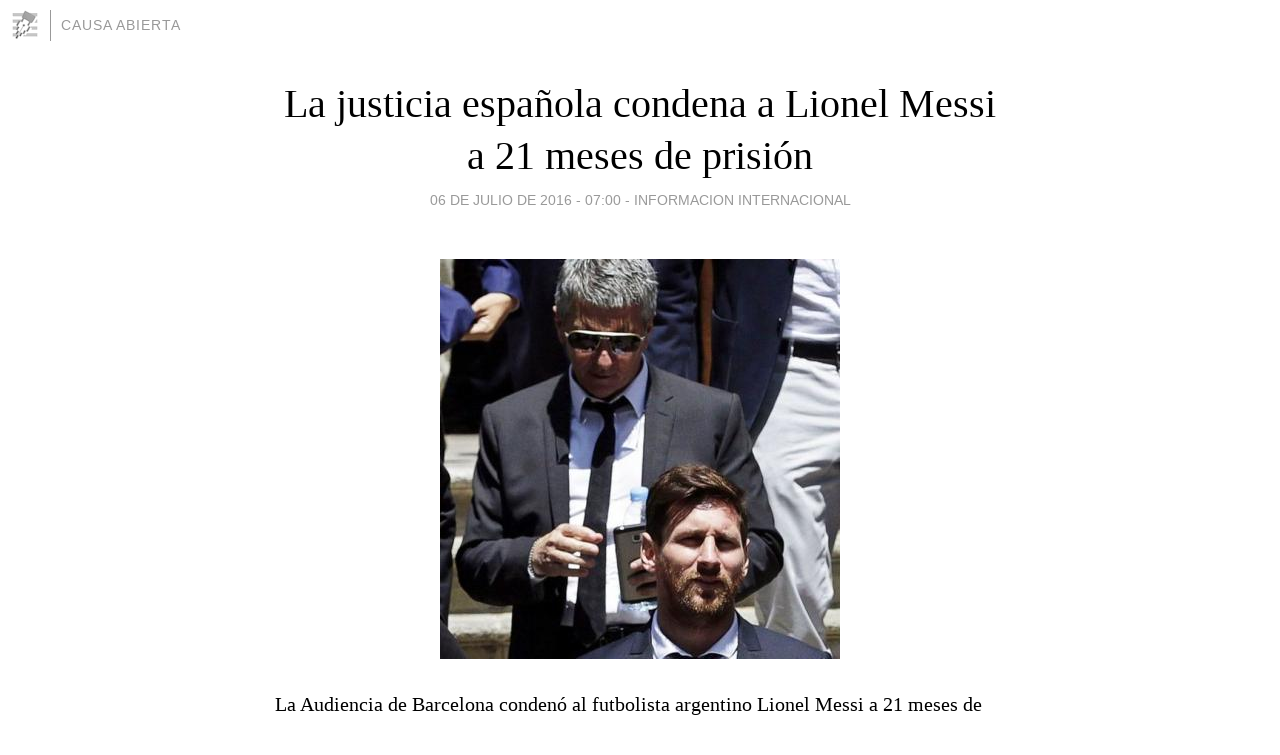

--- FILE ---
content_type: text/html; charset=utf-8
request_url: https://causaabierta.blogia.com/2016/070601-la-justicia-espanola-condena-a-lionel-messi-a-21-meses-de-prision.php
body_size: 4484
content:
<!DOCTYPE html>
<html lang="es">
<head>
	<meta charset="UTF-8">
	
	<title>La justicia española condena a Lionel Messi a 21 meses de prisión | CAUSA ABIERTA</title>

	<link rel="canonical" href="https://causaabierta.blogia.com/2016/070601-la-justicia-espanola-condena-a-lionel-messi-a-21-meses-de-prision.php" />
        

	<meta property="og:locale" content="es" />
	<meta property="og:site_name" content="causaabierta" />

	<meta property="og:type" content="article" />

	<meta property="og:type" content="article" />
	<meta property="og:title" content="La justicia espa&ntilde;ola condena a Lionel Messi a 21 meses de prisi&oacute;n | CAUSA ABIERTA" />
	<meta name="description" property="og:description" content="La Audiencia de Barcelona conden&oacute; al futbolista argentino Lionel Messi a 21 meses de prisi&oacute;n por tres delitos de fraude fiscal cometidos entre los a&ntilde;os 2007 y 2009.Pero expertos aseguran que es muy poco probable que la estrella">

	<meta property="og:url" content="https://causaabierta.blogia.com/2016/070601-la-justicia-espanola-condena-a-lionel-messi-a-21-meses-de-prision.php" />

	<link rel="alternate" type="application/rss+xml" title="RSS 2.0" href="https://causaabierta.blogia.com/feed.xml" />

	<link rel="stylesheet" href="//cms.blogia.com/templates/template1/css/styles.css?v=1479210573">
	
	<link rel="shortcut icon" href="//cms.blogia.com/templates/template1/img/favicon.ico" />

	<meta name="viewport" content="width=device-width, initial-scale=1.0" />

	
	

<!-- Google tag (gtag.js) -->
<script async src="https://www.googletagmanager.com/gtag/js?id=G-QCKB0GVRJ4"></script>
<script>
  window.dataLayer = window.dataLayer || [];
  function gtag(){dataLayer.push(arguments);}
  gtag('js', new Date());

  gtag('config', 'G-QCKB0GVRJ4');
</script>

</head>










<body class="page--post">


		<header>



       <a href="https://www.blogia.com">
            <img src="[data-uri]" width="30" height="30" alt="Blogia" />
       </a>

		<div id="blog-title">
		<a href="https://causaabierta.blogia.com">CAUSA ABIERTA</a>
		</div>
		
	</header>






	
	<main style="max-width : 730px;">
	
	




		<article id="post">
			
			<h1><a href="https://causaabierta.blogia.com/2016/070601-la-justicia-espanola-condena-a-lionel-messi-a-21-meses-de-prision.php">La justicia española condena a Lionel Messi a 21 meses de prisión</a></h1>





			<div class="post__author-date">
				<time datetime="2016-07-06T11:00:00+00:00" pubdate data-updated="true">
				
					<a href="https://causaabierta.blogia.com/2016/070601-la-justicia-espanola-condena-a-lionel-messi-a-21-meses-de-prision.php">
						06 de julio de 2016 - 07:00					</a>
				</time>
									- <a href="/temas/informacion-internacional/">INFORMACION INTERNACIONAL</a>
							</div>

		


			
			
			<div class="post__content">
			
								<img class="right" src="https://causaabierta.blogia.com/upload/20160706150006--90305740-033913331-1.jpg" alt="La justicia espa&ntilde;ola condena a Lionel Messi a 21 meses de prisi&oacute;n">
								

				
				<p>La Audiencia de Barcelona conden&oacute; al futbolista argentino Lionel Messi a 21 meses de prisi&oacute;n por tres delitos de fraude fiscal cometidos entre los a&ntilde;os 2007 y 2009.<br /><br />Pero expertos aseguran que es muy poco probable que la estrella del balompi&eacute; vaya a la c&aacute;rcel, pues en Espa&ntilde;a los condenados a penas menores de dos a&ntilde;os que no tienen antecedentes penales rara vez cumplen la sentencia en prisi&oacute;n.<br /><br />El padre de futbolista, Jorge, tambi&eacute;n recibi&oacute; la misma sentencia, la que puede ser recurrida en el Tribunal Supremo de Justicia.<br /><br />Adem&aacute;s, la Audiencia le orden&oacute; a Messi pagar una multa de m&aacute;s de US$2 millones.<br />Tres a&ntilde;os<br /><br />El juicio se inici&oacute; en mayo, tres a&ntilde;os despu&eacute;s de que la Fiscal&iacute;a espa&ntilde;ola presentara la querella contra el jugador.<br /><br />Se le acus&oacute; de haber defraudado a Hacienda por US$4,5 millones al eludir el pago de impuestos durante los a&ntilde;os 2007, 2008 y 2009.<br /><br />Los cargos contra Messi fueron presentados por la Abogac&iacute;a del Estado, el organismo que representa los intereses de la Agencia Tributaria.<br /><br />El organismo sostiene que Messi eludi&oacute; el pago de impuestos "de forma consciente y voluntaria" y que tuvo que tener conocimiento de que cada a&ntilde;o percib&iacute;a "exorbitantes ingresos" por sus derechos de imagen.<br /><br />La Fiscal&iacute;a, por su parte, hab&iacute;a exculpado al jugador y establacido que el responsable del fraude fiscal era su padre y representante, Jorge Horacio Messi.<br /><br />Tanto Messi como su padre niegan haber actuado de forma incorrecta, aunque no han emitido declaraciones tras conocer la sentencia.</p>			</div>


			
			<div class="post__share">
				<ul>
										<li class="share__facebook">
						<a href="https://www.facebook.com/sharer.php?u=https%3A%2F%2Fcausaabierta.blogia.com%2F2016%2F070601-la-justicia-espanola-condena-a-lionel-messi-a-21-meses-de-prision.php" 
							title="Compartir en Facebook"
							onClick="ga('send', 'event', 'compartir', 'facebook');">
								Facebook</a></li>
					<li class="share__twitter">
						<a href="https://twitter.com/share?url=https%3A%2F%2Fcausaabierta.blogia.com%2F2016%2F070601-la-justicia-espanola-condena-a-lionel-messi-a-21-meses-de-prision.php" 
							title="Compartir en Twitter"
							onClick="ga('send', 'event', 'compartir', 'twitter');">
								Twitter</a></li>
					<li class="share__whatsapp">
						<a href="whatsapp://send?text=https%3A%2F%2Fcausaabierta.blogia.com%2F2016%2F070601-la-justicia-espanola-condena-a-lionel-messi-a-21-meses-de-prision.php" 
							title="Compartir en WhatsApp"
							onClick="ga('send', 'event', 'compartir', 'whatsapp');">
								Whatsapp</a></li>
					<li class="share__email">
						<a href="mailto:?subject=Mira esto&body=Mira esto: https%3A%2F%2Fcausaabierta.blogia.com%2F2016%2F070601-la-justicia-espanola-condena-a-lionel-messi-a-21-meses-de-prision.php" 
							title="Compartir por email"
							onClick="ga('send', 'event', 'compartir', 'email');">
								Email</a></li>
									</ul>
			</div>

		
		</article>
		
		








		
		
		<section id="related" style="text-align:center;">
		
		
			<h2>Otros artículos en este blog:</h2>
			
			<ul>

				
				<li><a href="https://causaabierta.blogia.com/2009/051414-diplomaticos-de-ocho-paises-comen-carne-de-cerdo-mexicana-sin-miedo-a-la-gripe-a.php">Diplomáticos de ocho países comen carne de cerdo mexicana sin miedo a la gripe A</a></li>
				
				
				<li><a href="https://causaabierta.blogia.com/2010/061832-bronislaw-komorowski-ganador-virtual-de-los-comicios-en-polonia.php">Bronislaw Komorowski, ganador virtual de los comicios en Polonia</a></li>
				
				
				<li><a href="https://causaabierta.blogia.com/2009/072501-la-cantante-britanica-amy-winehouse-absuelta-en-un-juicio-por-agresion.php">La cantante británica Amy Winehouse absuelta en un juicio por agresión</a></li>
				
				
			</ul>
			
			
		</section>







		<section id="comments">


			

			<h2>0 comentarios</h2>





			



			
			<form name="comments__form" action="https://causaabierta.blogia.com/index.php" method="post" accept-charset="ISO-8859-1">
				
				<label for="nombre">Nombre</label>
				<input size="30" id="nombre" name="nombre" value="" type="text" >

				<label for="email">E-mail <em>No será mostrado.</em></label>
				<input size="30" id="email" name="email" value="" type="text" >

				<label for="comentario">Comentario</label>
				<textarea cols="30" rows="5" id="comentario" name="comentario"></textarea>

				<input name="submit" value="Publicar" type="submit" > 

								<input name="datosarticulo" value="" type="hidden" >
				<input name="idarticulo" value="2016070601" type="hidden" />
				<input name="nomblog" value="causaabierta" type="hidden" >
				<input name="escomentario" value="true" type="hidden" >
				<input name="coddt" value="1392567238" type="hidden" >
			</form>
			
		</section>


		<nav>
			<ul>

								<li><a href="/2016/070602-oscar-pistorius-condenado-a-seis-anos-de-carcel-por-el-asesinato-de-su-novia.php">← Oscar Pistorius condenado a seis años de cárcel por el asesinato de su novia</a></li>
				
								<li><a href="/2016/070751-desde-este-viernes-vuelve-el-supergas-a-uruguay.php">Desde este viernes vuelve el supergás a Uruguay →</a></li>
							

			</ul>
		</nav>






	</main>
	
	
















	<footer>
	
		<ul>
			<li><a href="/acercade/">Acerca de</a></li> 
			<li><a href="/archivos/">Archivos</a></li> 
			<li><a href="/admin.php">Administrar</a></li> 
		</ul>
			</footer>




<script>

  (function(i,s,o,g,r,a,m){i['GoogleAnalyticsObject']=r;i[r]=i[r]||function(){
  (i[r].q=i[r].q||[]).push(arguments)},i[r].l=1*new Date();a=s.createElement(o),
  m=s.getElementsByTagName(o)[0];a.async=1;a.src=g;m.parentNode.insertBefore(a,m)
  })(window,document,'script','//www.google-analytics.com/analytics.js','ga');


  ga('create', 'UA-80669-7', 'auto');
  ga('set', 'dimension1', '2014v1');
  ga('set', 'plantilla', '2014v1');
  ga('send', 'pageview');


</script>





</body>


</html>
